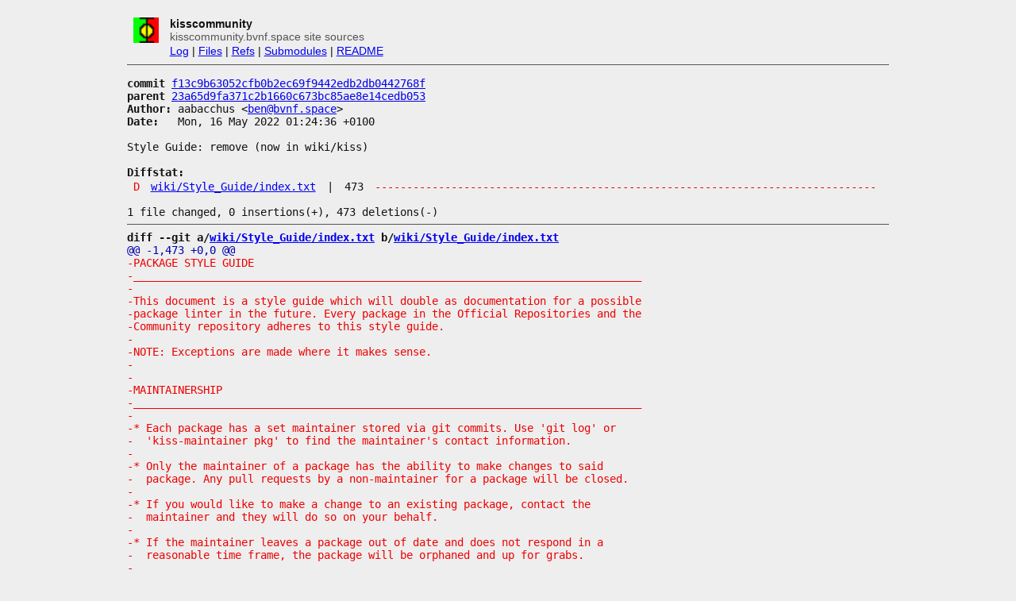

--- FILE ---
content_type: text/html
request_url: https://git.bvnf.space/kisscommunity/commit/f13c9b63052cfb0b2ec69f9442edb2db0442768f.html
body_size: 37818
content:
<!DOCTYPE html>
<html>
<head>
<meta http-equiv="Content-Type" content="text/html; charset=UTF-8" />
<meta name="viewport" content="width=device-width, initial-scale=1" />
<title>Style Guide: remove (now in wiki/kiss) - kisscommunity - kisscommunity.bvnf.space site sources
</title>
<link rel="icon" type="image/png" href="../favicon.png" />
<link rel="alternate" type="application/atom+xml" title="kisscommunity.git Atom Feed" href="../atom.xml" />
<link rel="alternate" type="application/atom+xml" title="kisscommunity.git Atom Feed (tags)" href="../tags.xml" />
<link rel="stylesheet" type="text/css" href="../style.css" />
</head>
<body>
<table><tr><td><a href="../../"><img src="../logo.png" alt="" width="32" height="32" /></a></td><td><h1>kisscommunity</h1><span class="desc">kisscommunity.bvnf.space site sources
</span></td></tr><tr><td></td><td>
<a href="../log.html">Log</a> | <a href="../files.html">Files</a> | <a href="../refs.html">Refs</a> | <a href="../file/.gitmodules.html">Submodules</a> | <a href="../file/README.html">README</a></td></tr></table>
<hr/>
<div id="content">
<pre><b>commit</b> <a href="../commit/f13c9b63052cfb0b2ec69f9442edb2db0442768f.html">f13c9b63052cfb0b2ec69f9442edb2db0442768f</a>
<b>parent</b> <a href="../commit/23a65d9fa371c2b1660c673bc85ae8e14cedb053.html">23a65d9fa371c2b1660c673bc85ae8e14cedb053</a>
<b>Author:</b> aabacchus &lt;<a href="mailto:ben@bvnf.space">ben@bvnf.space</a>&gt;
<b>Date:</b>   Mon, 16 May 2022 01:24:36 +0100

Style Guide: remove (now in wiki/kiss)

<b>Diffstat:</b>
<table><tr><td class="D">D</td><td><a href="#h0">wiki/Style_Guide/index.txt</a></td><td> | </td><td class="num">473</td><td><span class="i"></span><span class="d">-------------------------------------------------------------------------------</span></td></tr>
</table></pre><pre>1 file changed, 0 insertions(+), 473 deletions(-)
<hr/><b>diff --git a/<a id="h0" href="../file/wiki/Style_Guide/index.txt.html">wiki/Style_Guide/index.txt</a> b/<a href="../file/wiki/Style_Guide/index.txt.html">wiki/Style_Guide/index.txt</a></b>
<a href="#h0-0" id="h0-0" class="h">@@ -1,473 +0,0 @@
</a><a href="#h0-0-0" id="h0-0-0" class="d">-PACKAGE STYLE GUIDE
</a><a href="#h0-0-1" id="h0-0-1" class="d">-________________________________________________________________________________
</a><a href="#h0-0-2" id="h0-0-2" class="d">-
</a><a href="#h0-0-3" id="h0-0-3" class="d">-This document is a style guide which will double as documentation for a possible
</a><a href="#h0-0-4" id="h0-0-4" class="d">-package linter in the future. Every package in the Official Repositories and the
</a><a href="#h0-0-5" id="h0-0-5" class="d">-Community repository adheres to this style guide.
</a><a href="#h0-0-6" id="h0-0-6" class="d">-
</a><a href="#h0-0-7" id="h0-0-7" class="d">-NOTE: Exceptions are made where it makes sense.
</a><a href="#h0-0-8" id="h0-0-8" class="d">-
</a><a href="#h0-0-9" id="h0-0-9" class="d">-
</a><a href="#h0-0-10" id="h0-0-10" class="d">-MAINTAINERSHIP
</a><a href="#h0-0-11" id="h0-0-11" class="d">-________________________________________________________________________________
</a><a href="#h0-0-12" id="h0-0-12" class="d">-
</a><a href="#h0-0-13" id="h0-0-13" class="d">-* Each package has a set maintainer stored via git commits. Use &#39;git log&#39; or
</a><a href="#h0-0-14" id="h0-0-14" class="d">-  &#39;kiss-maintainer pkg&#39; to find the maintainer&#39;s contact information.
</a><a href="#h0-0-15" id="h0-0-15" class="d">-
</a><a href="#h0-0-16" id="h0-0-16" class="d">-* Only the maintainer of a package has the ability to make changes to said
</a><a href="#h0-0-17" id="h0-0-17" class="d">-  package. Any pull requests by a non-maintainer for a package will be closed.
</a><a href="#h0-0-18" id="h0-0-18" class="d">-
</a><a href="#h0-0-19" id="h0-0-19" class="d">-* If you would like to make a change to an existing package, contact the
</a><a href="#h0-0-20" id="h0-0-20" class="d">-  maintainer and they will do so on your behalf.
</a><a href="#h0-0-21" id="h0-0-21" class="d">-
</a><a href="#h0-0-22" id="h0-0-22" class="d">-* If the maintainer leaves a package out of date and does not respond in a
</a><a href="#h0-0-23" id="h0-0-23" class="d">-  reasonable time frame, the package will be orphaned and up for grabs.
</a><a href="#h0-0-24" id="h0-0-24" class="d">-
</a><a href="#h0-0-25" id="h0-0-25" class="d">-* If no one steps forward to adopt an orphaned package, it will be dropped from
</a><a href="#h0-0-26" id="h0-0-26" class="d">-  the repositories.
</a><a href="#h0-0-27" id="h0-0-27" class="d">-
</a><a href="#h0-0-28" id="h0-0-28" class="d">-
</a><a href="#h0-0-29" id="h0-0-29" class="d">-GENERAL
</a><a href="#h0-0-30" id="h0-0-30" class="d">-________________________________________________________________________________
</a><a href="#h0-0-31" id="h0-0-31" class="d">-
</a><a href="#h0-0-32" id="h0-0-32" class="d">-
</a><a href="#h0-0-33" id="h0-0-33" class="d">-    [0000]----------------------------------------------------------------------
</a><a href="#h0-0-34" id="h0-0-34" class="d">-
</a><a href="#h0-0-35" id="h0-0-35" class="d">-    Package is not suitable for inclusion in the Community repository. The same
</a><a href="#h0-0-36" id="h0-0-36" class="d">-    rules above may apply to other software at the discretion of the BDFL.
</a><a href="#h0-0-37" id="h0-0-37" class="d">-
</a><a href="#h0-0-38" id="h0-0-38" class="d">-    Examples: ConsoleKit, dbus, electron, gettext, gtk2, intltool, libsn,
</a><a href="#h0-0-39" id="h0-0-39" class="d">-              logind, pam, pipewire, polkit, pulseaudio, systemd, wayland and
</a><a href="#h0-0-40" id="h0-0-40" class="d">-              all Desktop Environments.
</a><a href="#h0-0-41" id="h0-0-41" class="d">-
</a><a href="#h0-0-42" id="h0-0-42" class="d">-
</a><a href="#h0-0-43" id="h0-0-43" class="d">-    [0001]----------------------------------------------------------------------
</a><a href="#h0-0-44" id="h0-0-44" class="d">-
</a><a href="#h0-0-45" id="h0-0-45" class="d">-    No new packages shall use Python 2 as it will be removed once Chromium drops
</a><a href="#h0-0-46" id="h0-0-46" class="d">-    it as a dependency.
</a><a href="#h0-0-47" id="h0-0-47" class="d">-
</a><a href="#h0-0-48" id="h0-0-48" class="d">-
</a><a href="#h0-0-49" id="h0-0-49" class="d">-    [0002]----------------------------------------------------------------------
</a><a href="#h0-0-50" id="h0-0-50" class="d">-
</a><a href="#h0-0-51" id="h0-0-51" class="d">-    Packages which are binaries should contain the suffix &#39;-bin&#39; to reflect
</a><a href="#h0-0-52" id="h0-0-52" class="d">-    this fact. Similarly, packages which pull from git should contain the
</a><a href="#h0-0-53" id="h0-0-53" class="d">-    suffix &#39;-git&#39;. The version of git packages should also be set to &#39;git&#39;.
</a><a href="#h0-0-54" id="h0-0-54" class="d">-
</a><a href="#h0-0-55" id="h0-0-55" class="d">-
</a><a href="#h0-0-56" id="h0-0-56" class="d">-
</a><a href="#h0-0-57" id="h0-0-57" class="d">-BUILD
</a><a href="#h0-0-58" id="h0-0-58" class="d">-________________________________________________________________________________
</a><a href="#h0-0-59" id="h0-0-59" class="d">-
</a><a href="#h0-0-60" id="h0-0-60" class="d">-
</a><a href="#h0-0-61" id="h0-0-61" class="d">-    [0200]----------------------------------------------------------------------
</a><a href="#h0-0-62" id="h0-0-62" class="d">-
</a><a href="#h0-0-63" id="h0-0-63" class="d">-    This guide should be used alongside shellcheck and not in place of it.
</a><a href="#h0-0-64" id="h0-0-64" class="d">-
</a><a href="#h0-0-65" id="h0-0-65" class="d">-
</a><a href="#h0-0-66" id="h0-0-66" class="d">-    [0201]----------------------------------------------------------------------
</a><a href="#h0-0-67" id="h0-0-67" class="d">-
</a><a href="#h0-0-68" id="h0-0-68" class="d">-    All shell code must pass the shellcheck linter. Any false-positives or
</a><a href="#h0-0-69" id="h0-0-69" class="d">-    intended behavior must have a rationale attached with the exclusion.
</a><a href="#h0-0-70" id="h0-0-70" class="d">-
</a><a href="#h0-0-71" id="h0-0-71" class="d">-    # Disable warning as CFLAGS must work this way.
</a><a href="#h0-0-72" id="h0-0-72" class="d">-    # shellcheck disable=2086
</a><a href="#h0-0-73" id="h0-0-73" class="d">-    &quot;${CC:-cc}&quot; $CFLAGS ...
</a><a href="#h0-0-74" id="h0-0-74" class="d">-
</a><a href="#h0-0-75" id="h0-0-75" class="d">-
</a><a href="#h0-0-76" id="h0-0-76" class="d">-    [0202]----------------------------------------------------------------------
</a><a href="#h0-0-77" id="h0-0-77" class="d">-
</a><a href="#h0-0-78" id="h0-0-78" class="d">-    Use 4 spaces for indentation.
</a><a href="#h0-0-79" id="h0-0-79" class="d">-
</a><a href="#h0-0-80" id="h0-0-80" class="d">-
</a><a href="#h0-0-81" id="h0-0-81" class="d">-    [0203]----------------------------------------------------------------------
</a><a href="#h0-0-82" id="h0-0-82" class="d">-
</a><a href="#h0-0-83" id="h0-0-83" class="d">-    Lines should not exceed 80 characters in length.
</a><a href="#h0-0-84" id="h0-0-84" class="d">-
</a><a href="#h0-0-85" id="h0-0-85" class="d">-
</a><a href="#h0-0-86" id="h0-0-86" class="d">-    [0204]----------------------------------------------------------------------
</a><a href="#h0-0-87" id="h0-0-87" class="d">-
</a><a href="#h0-0-88" id="h0-0-88" class="d">-    All packages must use the POSIX shell shebang with &#39;-e&#39; to exit on error.
</a><a href="#h0-0-89" id="h0-0-89" class="d">-    Additionally, &#39;-ef&#39; can be used if word-splitting is required.
</a><a href="#h0-0-90" id="h0-0-90" class="d">-
</a><a href="#h0-0-91" id="h0-0-91" class="d">-    There must also be a blank line directly below the shebang.
</a><a href="#h0-0-92" id="h0-0-92" class="d">-
</a><a href="#h0-0-93" id="h0-0-93" class="d">-    #!/bin/sh -e
</a><a href="#h0-0-94" id="h0-0-94" class="d">-
</a><a href="#h0-0-95" id="h0-0-95" class="d">-    # Code starts here.
</a><a href="#h0-0-96" id="h0-0-96" class="d">-
</a><a href="#h0-0-97" id="h0-0-97" class="d">-
</a><a href="#h0-0-98" id="h0-0-98" class="d">-    [0205]----------------------------------------------------------------------
</a><a href="#h0-0-99" id="h0-0-99" class="d">-
</a><a href="#h0-0-100" id="h0-0-100" class="d">-    All comments must start with a capital letter and use proper spelling,
</a><a href="#h0-0-101" id="h0-0-101" class="d">-    grammar and punctuation.
</a><a href="#h0-0-102" id="h0-0-102" class="d">-
</a><a href="#h0-0-103" id="h0-0-103" class="d">-    # This is a comment.
</a><a href="#h0-0-104" id="h0-0-104" class="d">-
</a><a href="#h0-0-105" id="h0-0-105" class="d">-
</a><a href="#h0-0-106" id="h0-0-106" class="d">-    [0206]----------------------------------------------------------------------
</a><a href="#h0-0-107" id="h0-0-107" class="d">-
</a><a href="#h0-0-108" id="h0-0-108" class="d">-    Leave comments to explain *why* the code is needed and not *what* it does.
</a><a href="#h0-0-109" id="h0-0-109" class="d">-
</a><a href="#h0-0-110" id="h0-0-110" class="d">-    Bad:
</a><a href="#h0-0-111" id="h0-0-111" class="d">-
</a><a href="#h0-0-112" id="h0-0-112" class="d">-    # Create a directory.
</a><a href="#h0-0-113" id="h0-0-113" class="d">-    mkdir -p &quot;$1/usr/bin&quot;
</a><a href="#h0-0-114" id="h0-0-114" class="d">-
</a><a href="#h0-0-115" id="h0-0-115" class="d">-    Good:
</a><a href="#h0-0-116" id="h0-0-116" class="d">-
</a><a href="#h0-0-117" id="h0-0-117" class="d">-    # &#39;make install&#39; doesn&#39;t create the directory.
</a><a href="#h0-0-118" id="h0-0-118" class="d">-    mkdir -p &quot;$1/usr/bin&quot;
</a><a href="#h0-0-119" id="h0-0-119" class="d">-
</a><a href="#h0-0-120" id="h0-0-120" class="d">-
</a><a href="#h0-0-121" id="h0-0-121" class="d">-    [0207]----------------------------------------------------------------------
</a><a href="#h0-0-122" id="h0-0-122" class="d">-
</a><a href="#h0-0-123" id="h0-0-123" class="d">-    Avoid adding braces around variables if unneeded.
</a><a href="#h0-0-124" id="h0-0-124" class="d">-
</a><a href="#h0-0-125" id="h0-0-125" class="d">-    Bad:  printf &#39;%s\n&#39; &quot;${var}&quot;
</a><a href="#h0-0-126" id="h0-0-126" class="d">-    Good: printf &#39;%s\n&#39; &quot;$var&quot;
</a><a href="#h0-0-127" id="h0-0-127" class="d">-    Good: printf &#39;%s\n&#39; &quot;${var}.${var2}&quot;
</a><a href="#h0-0-128" id="h0-0-128" class="d">-
</a><a href="#h0-0-129" id="h0-0-129" class="d">-
</a><a href="#h0-0-130" id="h0-0-130" class="d">-    [0208]----------------------------------------------------------------------
</a><a href="#h0-0-131" id="h0-0-131" class="d">-
</a><a href="#h0-0-132" id="h0-0-132" class="d">-    Avoid quotes when unneeded.
</a><a href="#h0-0-133" id="h0-0-133" class="d">-
</a><a href="#h0-0-134" id="h0-0-134" class="d">-    Bad:  [ &quot;$var&quot; = &quot;test&quot; ]
</a><a href="#h0-0-135" id="h0-0-135" class="d">-    Good: [ &quot;$var&quot; = test ]
</a><a href="#h0-0-136" id="h0-0-136" class="d">-
</a><a href="#h0-0-137" id="h0-0-137" class="d">-    Bad:  install -Dm755 &quot;file&quot; &quot;$1/usr/bin/file&quot;
</a><a href="#h0-0-138" id="h0-0-138" class="d">-    Good: install -Dm755 file &quot;$1/usr/bin/file&quot;
</a><a href="#h0-0-139" id="h0-0-139" class="d">-
</a><a href="#h0-0-140" id="h0-0-140" class="d">-
</a><a href="#h0-0-141" id="h0-0-141" class="d">-    [0209]----------------------------------------------------------------------
</a><a href="#h0-0-142" id="h0-0-142" class="d">-
</a><a href="#h0-0-143" id="h0-0-143" class="d">-    Quote entire strings instead of variables.
</a><a href="#h0-0-144" id="h0-0-144" class="d">-
</a><a href="#h0-0-145" id="h0-0-145" class="d">-    Bad:  install -Dm644 cat &quot;$1&quot;/usr/bin/cat
</a><a href="#h0-0-146" id="h0-0-146" class="d">-    Good: install -Dm644 cat &quot;$1/usr/bin/cat&quot;
</a><a href="#h0-0-147" id="h0-0-147" class="d">-
</a><a href="#h0-0-148" id="h0-0-148" class="d">-
</a><a href="#h0-0-149" id="h0-0-149" class="d">-    [0210]----------------------------------------------------------------------
</a><a href="#h0-0-150" id="h0-0-150" class="d">-
</a><a href="#h0-0-151" id="h0-0-151" class="d">-    Align arguments in blocks of command calls.
</a><a href="#h0-0-152" id="h0-0-152" class="d">-
</a><a href="#h0-0-153" id="h0-0-153" class="d">-    Bad:
</a><a href="#h0-0-154" id="h0-0-154" class="d">-
</a><a href="#h0-0-155" id="h0-0-155" class="d">-    install -D file.h &quot;$1/usr/include/file.h&quot;
</a><a href="#h0-0-156" id="h0-0-156" class="d">-    install -D libfile.so &quot;$1/usr/lib/libfile.so&quot;
</a><a href="#h0-0-157" id="h0-0-157" class="d">-
</a><a href="#h0-0-158" id="h0-0-158" class="d">-    Good:
</a><a href="#h0-0-159" id="h0-0-159" class="d">-
</a><a href="#h0-0-160" id="h0-0-160" class="d">-    install -D file.h     &quot;$1/usr/include/file.h&quot;
</a><a href="#h0-0-161" id="h0-0-161" class="d">-    install -D libfile.so &quot;$1/usr/lib/libfile.so&quot;
</a><a href="#h0-0-162" id="h0-0-162" class="d">-
</a><a href="#h0-0-163" id="h0-0-163" class="d">-
</a><a href="#h0-0-164" id="h0-0-164" class="d">-    [0211]----------------------------------------------------------------------
</a><a href="#h0-0-165" id="h0-0-165" class="d">-
</a><a href="#h0-0-166" id="h0-0-166" class="d">-    Use &#39;install&#39; instead of ...
</a><a href="#h0-0-167" id="h0-0-167" class="d">-
</a><a href="#h0-0-168" id="h0-0-168" class="d">-    Bad:
</a><a href="#h0-0-169" id="h0-0-169" class="d">-
</a><a href="#h0-0-170" id="h0-0-170" class="d">-    mkdir -p &quot;$1/usr/bin&quot;
</a><a href="#h0-0-171" id="h0-0-171" class="d">-    cp ls &quot;$1/usr/bin/&quot;
</a><a href="#h0-0-172" id="h0-0-172" class="d">-
</a><a href="#h0-0-173" id="h0-0-173" class="d">-    Good:
</a><a href="#h0-0-174" id="h0-0-174" class="d">-
</a><a href="#h0-0-175" id="h0-0-175" class="d">-    install -Dm755 ls &quot;$1/usr/bin/ls&quot;
</a><a href="#h0-0-176" id="h0-0-176" class="d">-
</a><a href="#h0-0-177" id="h0-0-177" class="d">-
</a><a href="#h0-0-178" id="h0-0-178" class="d">-    [0212]----------------------------------------------------------------------
</a><a href="#h0-0-179" id="h0-0-179" class="d">-
</a><a href="#h0-0-180" id="h0-0-180" class="d">-    Prefer $CC to ...
</a><a href="#h0-0-181" id="h0-0-181" class="d">-
</a><a href="#h0-0-182" id="h0-0-182" class="d">-    Bad:  gcc -o file file.c
</a><a href="#h0-0-183" id="h0-0-183" class="d">-    Good: &quot;${CC:-cc}&quot; -o file file.c
</a><a href="#h0-0-184" id="h0-0-184" class="d">-
</a><a href="#h0-0-185" id="h0-0-185" class="d">-
</a><a href="#h0-0-186" id="h0-0-186" class="d">-    [0213]----------------------------------------------------------------------
</a><a href="#h0-0-187" id="h0-0-187" class="d">-
</a><a href="#h0-0-188" id="h0-0-188" class="d">-    Always use &#39;-p&#39; with &#39;mkdir&#39;.
</a><a href="#h0-0-189" id="h0-0-189" class="d">-
</a><a href="#h0-0-190" id="h0-0-190" class="d">-
</a><a href="#h0-0-191" id="h0-0-191" class="d">-
</a><a href="#h0-0-192" id="h0-0-192" class="d">-GNU AUTOTOOLS
</a><a href="#h0-0-193" id="h0-0-193" class="d">-________________________________________________________________________________
</a><a href="#h0-0-194" id="h0-0-194" class="d">-
</a><a href="#h0-0-195" id="h0-0-195" class="d">-
</a><a href="#h0-0-196" id="h0-0-196" class="d">-    [0400]----------------------------------------------------------------------
</a><a href="#h0-0-197" id="h0-0-197" class="d">-
</a><a href="#h0-0-198" id="h0-0-198" class="d">-    Use the following style:
</a><a href="#h0-0-199" id="h0-0-199" class="d">-
</a><a href="#h0-0-200" id="h0-0-200" class="d">-       ./configure \
</a><a href="#h0-0-201" id="h0-0-201" class="d">-           --prefix=/usr \
</a><a href="#h0-0-202" id="h0-0-202" class="d">-           --more_args_here
</a><a href="#h0-0-203" id="h0-0-203" class="d">-
</a><a href="#h0-0-204" id="h0-0-204" class="d">-       make
</a><a href="#h0-0-205" id="h0-0-205" class="d">-       make DESTDIR=&quot;$1&quot; install
</a><a href="#h0-0-206" id="h0-0-206" class="d">-
</a><a href="#h0-0-207" id="h0-0-207" class="d">-
</a><a href="#h0-0-208" id="h0-0-208" class="d">-    [0401]----------------------------------------------------------------------
</a><a href="#h0-0-209" id="h0-0-209" class="d">-
</a><a href="#h0-0-210" id="h0-0-210" class="d">-    Avoid running ./autogen.sh, autoreconf or similar tools prior to starting
</a><a href="#h0-0-211" id="h0-0-211" class="d">-    the build process. If there are no pre-generated configure or Makefiles, an
</a><a href="#h0-0-212" id="h0-0-212" class="d">-    alternate source must be sought.
</a><a href="#h0-0-213" id="h0-0-213" class="d">-
</a><a href="#h0-0-214" id="h0-0-214" class="d">-    An exception can be made for packages in which no such source exists. If
</a><a href="#h0-0-215" id="h0-0-215" class="d">-    autogen.sh or autoreconf are required, prefer autoreconf.
</a><a href="#h0-0-216" id="h0-0-216" class="d">-
</a><a href="#h0-0-217" id="h0-0-217" class="d">-
</a><a href="#h0-0-218" id="h0-0-218" class="d">-
</a><a href="#h0-0-219" id="h0-0-219" class="d">-MESON
</a><a href="#h0-0-220" id="h0-0-220" class="d">-________________________________________________________________________________
</a><a href="#h0-0-221" id="h0-0-221" class="d">-
</a><a href="#h0-0-222" id="h0-0-222" class="d">-
</a><a href="#h0-0-223" id="h0-0-223" class="d">-    [0600]----------------------------------------------------------------------
</a><a href="#h0-0-224" id="h0-0-224" class="d">-
</a><a href="#h0-0-225" id="h0-0-225" class="d">-    Use the following style:
</a><a href="#h0-0-226" id="h0-0-226" class="d">-
</a><a href="#h0-0-227" id="h0-0-227" class="d">-       export DESTDIR=&quot;$1&quot;
</a><a href="#h0-0-228" id="h0-0-228" class="d">-
</a><a href="#h0-0-229" id="h0-0-229" class="d">-       meson \
</a><a href="#h0-0-230" id="h0-0-230" class="d">-           --prefix=/usr \
</a><a href="#h0-0-231" id="h0-0-231" class="d">-           -Dexample=false \
</a><a href="#h0-0-232" id="h0-0-232" class="d">-           . output
</a><a href="#h0-0-233" id="h0-0-233" class="d">-
</a><a href="#h0-0-234" id="h0-0-234" class="d">-       ninja -C output
</a><a href="#h0-0-235" id="h0-0-235" class="d">-       ninja -C output install
</a><a href="#h0-0-236" id="h0-0-236" class="d">-
</a><a href="#h0-0-237" id="h0-0-237" class="d">-
</a><a href="#h0-0-238" id="h0-0-238" class="d">-
</a><a href="#h0-0-239" id="h0-0-239" class="d">-CMAKE
</a><a href="#h0-0-240" id="h0-0-240" class="d">-________________________________________________________________________________
</a><a href="#h0-0-241" id="h0-0-241" class="d">-
</a><a href="#h0-0-242" id="h0-0-242" class="d">-
</a><a href="#h0-0-243" id="h0-0-243" class="d">-    [0800]----------------------------------------------------------------------
</a><a href="#h0-0-244" id="h0-0-244" class="d">-
</a><a href="#h0-0-245" id="h0-0-245" class="d">-    Use the following style:
</a><a href="#h0-0-246" id="h0-0-246" class="d">-
</a><a href="#h0-0-247" id="h0-0-247" class="d">-       export DESTDIR=&quot;$1&quot;
</a><a href="#h0-0-248" id="h0-0-248" class="d">-
</a><a href="#h0-0-249" id="h0-0-249" class="d">-       cmake -B build \
</a><a href="#h0-0-250" id="h0-0-250" class="d">-           -DCMAKE_INSTALL_PREFIX=/usr \
</a><a href="#h0-0-251" id="h0-0-251" class="d">-           -DFLAG=1
</a><a href="#h0-0-252" id="h0-0-252" class="d">-
</a><a href="#h0-0-253" id="h0-0-253" class="d">-       cmake --build   build
</a><a href="#h0-0-254" id="h0-0-254" class="d">-       cmake --install build
</a><a href="#h0-0-255" id="h0-0-255" class="d">-
</a><a href="#h0-0-256" id="h0-0-256" class="d">-
</a><a href="#h0-0-257" id="h0-0-257" class="d">-
</a><a href="#h0-0-258" id="h0-0-258" class="d">-MAKE
</a><a href="#h0-0-259" id="h0-0-259" class="d">-________________________________________________________________________________
</a><a href="#h0-0-260" id="h0-0-260" class="d">-
</a><a href="#h0-0-261" id="h0-0-261" class="d">-
</a><a href="#h0-0-262" id="h0-0-262" class="d">-    [1000]----------------------------------------------------------------------
</a><a href="#h0-0-263" id="h0-0-263" class="d">-
</a><a href="#h0-0-264" id="h0-0-264" class="d">-    Use one of the following style when applicable:
</a><a href="#h0-0-265" id="h0-0-265" class="d">-
</a><a href="#h0-0-266" id="h0-0-266" class="d">-       make
</a><a href="#h0-0-267" id="h0-0-267" class="d">-       make DESTDIR=&quot;$1&quot; PREFIX=/usr install
</a><a href="#h0-0-268" id="h0-0-268" class="d">-
</a><a href="#h0-0-269" id="h0-0-269" class="d">-
</a><a href="#h0-0-270" id="h0-0-270" class="d">-       make PREFIX=/usr
</a><a href="#h0-0-271" id="h0-0-271" class="d">-       make DESTDIR=&quot;$1&quot; install
</a><a href="#h0-0-272" id="h0-0-272" class="d">-
</a><a href="#h0-0-273" id="h0-0-273" class="d">-
</a><a href="#h0-0-274" id="h0-0-274" class="d">-       make PREFIX=/usr
</a><a href="#h0-0-275" id="h0-0-275" class="d">-       make DESTDIR=&quot;$1&quot; PREFIX=/usr install
</a><a href="#h0-0-276" id="h0-0-276" class="d">-
</a><a href="#h0-0-277" id="h0-0-277" class="d">-
</a><a href="#h0-0-278" id="h0-0-278" class="d">-    For packages which require a few variables be set, prefer this style.
</a><a href="#h0-0-279" id="h0-0-279" class="d">-
</a><a href="#h0-0-280" id="h0-0-280" class="d">-       make \
</a><a href="#h0-0-281" id="h0-0-281" class="d">-           PREFIX=/usr \
</a><a href="#h0-0-282" id="h0-0-282" class="d">-           SBINDIR=/usr/bin \
</a><a href="#h0-0-283" id="h0-0-283" class="d">-           OPT=&quot;$CFLAGS&quot;
</a><a href="#h0-0-284" id="h0-0-284" class="d">-
</a><a href="#h0-0-285" id="h0-0-285" class="d">-       make \
</a><a href="#h0-0-286" id="h0-0-286" class="d">-           DESTDIR=&quot;$1&quot; \
</a><a href="#h0-0-287" id="h0-0-287" class="d">-           PREFIX=/usr \
</a><a href="#h0-0-288" id="h0-0-288" class="d">-           install
</a><a href="#h0-0-289" id="h0-0-289" class="d">-
</a><a href="#h0-0-290" id="h0-0-290" class="d">-
</a><a href="#h0-0-291" id="h0-0-291" class="d">-    For packages which require the variables be set for all calls to make,
</a><a href="#h0-0-292" id="h0-0-292" class="d">-    prefer this style.
</a><a href="#h0-0-293" id="h0-0-293" class="d">-
</a><a href="#h0-0-294" id="h0-0-294" class="d">-       mk() {
</a><a href="#h0-0-295" id="h0-0-295" class="d">-           make \
</a><a href="#h0-0-296" id="h0-0-296" class="d">-               PREFIX=/usr \
</a><a href="#h0-0-297" id="h0-0-297" class="d">-               DESTDIR=&quot;$1&quot; \
</a><a href="#h0-0-298" id="h0-0-298" class="d">-               EXAMPLE=1 \
</a><a href="#h0-0-299" id="h0-0-299" class="d">-               &quot;$@&quot;
</a><a href="#h0-0-300" id="h0-0-300" class="d">-       }
</a><a href="#h0-0-301" id="h0-0-301" class="d">-
</a><a href="#h0-0-302" id="h0-0-302" class="d">-       mk
</a><a href="#h0-0-303" id="h0-0-303" class="d">-       mk install
</a><a href="#h0-0-304" id="h0-0-304" class="d">-
</a><a href="#h0-0-305" id="h0-0-305" class="d">-
</a><a href="#h0-0-306" id="h0-0-306" class="d">-
</a><a href="#h0-0-307" id="h0-0-307" class="d">-RUST
</a><a href="#h0-0-308" id="h0-0-308" class="d">-________________________________________________________________________________
</a><a href="#h0-0-309" id="h0-0-309" class="d">-
</a><a href="#h0-0-310" id="h0-0-310" class="d">-
</a><a href="#h0-0-311" id="h0-0-311" class="d">-    [1050]----------------------------------------------------------------------
</a><a href="#h0-0-312" id="h0-0-312" class="d">-
</a><a href="#h0-0-313" id="h0-0-313" class="d">-    Use the following style:
</a><a href="#h0-0-314" id="h0-0-314" class="d">-
</a><a href="#h0-0-315" id="h0-0-315" class="d">-       cargo build --release
</a><a href="#h0-0-316" id="h0-0-316" class="d">-
</a><a href="#h0-0-317" id="h0-0-317" class="d">-       install -Dm755 target/release/rg &quot;$1/usr/bin/rg&quot;
</a><a href="#h0-0-318" id="h0-0-318" class="d">-
</a><a href="#h0-0-319" id="h0-0-319" class="d">-
</a><a href="#h0-0-320" id="h0-0-320" class="d">-
</a><a href="#h0-0-321" id="h0-0-321" class="d">-GO
</a><a href="#h0-0-322" id="h0-0-322" class="d">-________________________________________________________________________________
</a><a href="#h0-0-323" id="h0-0-323" class="d">-
</a><a href="#h0-0-324" id="h0-0-324" class="d">-
</a><a href="#h0-0-325" id="h0-0-325" class="d">-    [1100]----------------------------------------------------------------------
</a><a href="#h0-0-326" id="h0-0-326" class="d">-
</a><a href="#h0-0-327" id="h0-0-327" class="d">-    Use the following style:
</a><a href="#h0-0-328" id="h0-0-328" class="d">-
</a><a href="#h0-0-329" id="h0-0-329" class="d">-       export GOPATH=&quot;$PWD/go&quot;
</a><a href="#h0-0-330" id="h0-0-330" class="d">-       export GO111MODULE=on
</a><a href="#h0-0-331" id="h0-0-331" class="d">-
</a><a href="#h0-0-332" id="h0-0-332" class="d">-       go build \
</a><a href="#h0-0-333" id="h0-0-333" class="d">-           -modcacherw \
</a><a href="#h0-0-334" id="h0-0-334" class="d">-           -trimpath
</a><a href="#h0-0-335" id="h0-0-335" class="d">-
</a><a href="#h0-0-336" id="h0-0-336" class="d">-       install -Dm755 lazygit &quot;$1/usr/bin/lazygit&quot;
</a><a href="#h0-0-337" id="h0-0-337" class="d">-
</a><a href="#h0-0-338" id="h0-0-338" class="d">-    Note: If the directory &#39;vendor&#39; is available in the root directory of the
</a><a href="#h0-0-339" id="h0-0-339" class="d">-    source, the preffered method is to omit GOPATH and GO111MODULE and use:
</a><a href="#h0-0-340" id="h0-0-340" class="d">-
</a><a href="#h0-0-341" id="h0-0-341" class="d">-        go build \
</a><a href="#h0-0-342" id="h0-0-342" class="d">-            -mod=vendor \
</a><a href="#h0-0-343" id="h0-0-343" class="d">-            -further-options
</a><a href="#h0-0-344" id="h0-0-344" class="d">-
</a><a href="#h0-0-345" id="h0-0-345" class="d">-    to prevent cluttering $HOME and enable offline building.
</a><a href="#h0-0-346" id="h0-0-346" class="d">-
</a><a href="#h0-0-347" id="h0-0-347" class="d">-PYTHON
</a><a href="#h0-0-348" id="h0-0-348" class="d">-________________________________________________________________________________
</a><a href="#h0-0-349" id="h0-0-349" class="d">-
</a><a href="#h0-0-350" id="h0-0-350" class="d">-
</a><a href="#h0-0-351" id="h0-0-351" class="d">-    [1150]----------------------------------------------------------------------
</a><a href="#h0-0-352" id="h0-0-352" class="d">-
</a><a href="#h0-0-353" id="h0-0-353" class="d">-    Use the following style:
</a><a href="#h0-0-354" id="h0-0-354" class="d">-
</a><a href="#h0-0-355" id="h0-0-355" class="d">-       python setup.py build
</a><a href="#h0-0-356" id="h0-0-356" class="d">-       python setup.py install --prefix=/usr --root=&quot;$1&quot;
</a><a href="#h0-0-357" id="h0-0-357" class="d">-
</a><a href="#h0-0-358" id="h0-0-358" class="d">-
</a><a href="#h0-0-359" id="h0-0-359" class="d">-
</a><a href="#h0-0-360" id="h0-0-360" class="d">-DEPENDS
</a><a href="#h0-0-361" id="h0-0-361" class="d">-________________________________________________________________________________
</a><a href="#h0-0-362" id="h0-0-362" class="d">-
</a><a href="#h0-0-363" id="h0-0-363" class="d">-
</a><a href="#h0-0-364" id="h0-0-364" class="d">-    [1201]----------------------------------------------------------------------
</a><a href="#h0-0-365" id="h0-0-365" class="d">-
</a><a href="#h0-0-366" id="h0-0-366" class="d">-    This dependency is unneeded and can be removed.
</a><a href="#h0-0-367" id="h0-0-367" class="d">-
</a><a href="#h0-0-368" id="h0-0-368" class="d">-
</a><a href="#h0-0-369" id="h0-0-369" class="d">-    [1202]----------------------------------------------------------------------
</a><a href="#h0-0-370" id="h0-0-370" class="d">-
</a><a href="#h0-0-371" id="h0-0-371" class="d">-    This dependency is implicit. Some packages are assumed to always be
</a><a href="#h0-0-372" id="h0-0-372" class="d">-    available. This dependency can be removed.
</a><a href="#h0-0-373" id="h0-0-373" class="d">-
</a><a href="#h0-0-374" id="h0-0-374" class="d">-    Examples: gcc, make, musl.
</a><a href="#h0-0-375" id="h0-0-375" class="d">-
</a><a href="#h0-0-376" id="h0-0-376" class="d">-
</a><a href="#h0-0-377" id="h0-0-377" class="d">-    [1203]----------------------------------------------------------------------
</a><a href="#h0-0-378" id="h0-0-378" class="d">-
</a><a href="#h0-0-379" id="h0-0-379" class="d">-    This dependency needs &#39;make&#39; as it is only required during build time.
</a><a href="#h0-0-380" id="h0-0-380" class="d">-
</a><a href="#h0-0-381" id="h0-0-381" class="d">-    Common Examples: autoconf, automake, cmake, meson.
</a><a href="#h0-0-382" id="h0-0-382" class="d">-
</a><a href="#h0-0-383" id="h0-0-383" class="d">-
</a><a href="#h0-0-384" id="h0-0-384" class="d">-    [1204]----------------------------------------------------------------------
</a><a href="#h0-0-385" id="h0-0-385" class="d">-
</a><a href="#h0-0-386" id="h0-0-386" class="d">-    This dependency doesn&#39;t need &#39;make&#39; as it is required during runtime.
</a><a href="#h0-0-387" id="h0-0-387" class="d">-
</a><a href="#h0-0-388" id="h0-0-388" class="d">-
</a><a href="#h0-0-389" id="h0-0-389" class="d">-    [1205]----------------------------------------------------------------------
</a><a href="#h0-0-390" id="h0-0-390" class="d">-
</a><a href="#h0-0-391" id="h0-0-391" class="d">-    The depends list must be sorted.
</a><a href="#h0-0-392" id="h0-0-392" class="d">-
</a><a href="#h0-0-393" id="h0-0-393" class="d">-
</a><a href="#h0-0-394" id="h0-0-394" class="d">-    [1206]----------------------------------------------------------------------
</a><a href="#h0-0-395" id="h0-0-395" class="d">-
</a><a href="#h0-0-396" id="h0-0-396" class="d">-    The depends file is empty and should be removed.
</a><a href="#h0-0-397" id="h0-0-397" class="d">-
</a><a href="#h0-0-398" id="h0-0-398" class="d">-
</a><a href="#h0-0-399" id="h0-0-399" class="d">-
</a><a href="#h0-0-400" id="h0-0-400" class="d">-SOURCES
</a><a href="#h0-0-401" id="h0-0-401" class="d">-________________________________________________________________________________
</a><a href="#h0-0-402" id="h0-0-402" class="d">-
</a><a href="#h0-0-403" id="h0-0-403" class="d">-
</a><a href="#h0-0-404" id="h0-0-404" class="d">-    [1401]----------------------------------------------------------------------
</a><a href="#h0-0-405" id="h0-0-405" class="d">-
</a><a href="#h0-0-406" id="h0-0-406" class="d">-    Use a HTTPS source if at all possible.
</a><a href="#h0-0-407" id="h0-0-407" class="d">-
</a><a href="#h0-0-408" id="h0-0-408" class="d">-
</a><a href="#h0-0-409" id="h0-0-409" class="d">-    [1402]----------------------------------------------------------------------
</a><a href="#h0-0-410" id="h0-0-410" class="d">-
</a><a href="#h0-0-411" id="h0-0-411" class="d">-    Don&#39;t specify patches remotely. Store them as a part of the package&#39;s
</a><a href="#h0-0-412" id="h0-0-412" class="d">-    repository files.
</a><a href="#h0-0-413" id="h0-0-413" class="d">-
</a><a href="#h0-0-414" id="h0-0-414" class="d">-    Bad:  https://example.com/fix-build.patch
</a><a href="#h0-0-415" id="h0-0-415" class="d">-    Good: patches/fix-build.patch
</a><a href="#h0-0-416" id="h0-0-416" class="d">-
</a><a href="#h0-0-417" id="h0-0-417" class="d">-
</a><a href="#h0-0-418" id="h0-0-418" class="d">-    [1403]----------------------------------------------------------------------
</a><a href="#h0-0-419" id="h0-0-419" class="d">-
</a><a href="#h0-0-420" id="h0-0-420" class="d">-    Don&#39;t use a git repository in place of a release tarball unless it makes
</a><a href="#h0-0-421" id="h0-0-421" class="d">-    sense to do so.
</a><a href="#h0-0-422" id="h0-0-422" class="d">-
</a><a href="#h0-0-423" id="h0-0-423" class="d">-
</a><a href="#h0-0-424" id="h0-0-424" class="d">-    [1404]----------------------------------------------------------------------
</a><a href="#h0-0-425" id="h0-0-425" class="d">-
</a><a href="#h0-0-426" id="h0-0-426" class="d">-    Drop www. and .git from all sources if possible.
</a><a href="#h0-0-427" id="h0-0-427" class="d">-
</a><a href="#h0-0-428" id="h0-0-428" class="d">-
</a><a href="#h0-0-429" id="h0-0-429" class="d">-
</a><a href="#h0-0-430" id="h0-0-430" class="d">-VERSION
</a><a href="#h0-0-431" id="h0-0-431" class="d">-________________________________________________________________________________
</a><a href="#h0-0-432" id="h0-0-432" class="d">-
</a><a href="#h0-0-433" id="h0-0-433" class="d">-
</a><a href="#h0-0-434" id="h0-0-434" class="d">-    [1601]----------------------------------------------------------------------
</a><a href="#h0-0-435" id="h0-0-435" class="d">-
</a><a href="#h0-0-436" id="h0-0-436" class="d">-    Version doesn&#39;t match upstream.
</a><a href="#h0-0-437" id="h0-0-437" class="d">-
</a><a href="#h0-0-438" id="h0-0-438" class="d">-
</a><a href="#h0-0-439" id="h0-0-439" class="d">-    [1602]----------------------------------------------------------------------
</a><a href="#h0-0-440" id="h0-0-440" class="d">-
</a><a href="#h0-0-441" id="h0-0-441" class="d">-    Use &#39;git&#39; in place of &#39;9999&#39;.
</a><a href="#h0-0-442" id="h0-0-442" class="d">-
</a><a href="#h0-0-443" id="h0-0-443" class="d">-
</a><a href="#h0-0-444" id="h0-0-444" class="d">-    [1603]----------------------------------------------------------------------
</a><a href="#h0-0-445" id="h0-0-445" class="d">-
</a><a href="#h0-0-446" id="h0-0-446" class="d">-    Missing relative version number.
</a><a href="#h0-0-447" id="h0-0-447" class="d">-
</a><a href="#h0-0-448" id="h0-0-448" class="d">-    Bad:  1.0.0
</a><a href="#h0-0-449" id="h0-0-449" class="d">-    Good: 1.0.0 1
</a><a href="#h0-0-450" id="h0-0-450" class="d">-
</a><a href="#h0-0-451" id="h0-0-451" class="d">-
</a><a href="#h0-0-452" id="h0-0-452" class="d">-
</a><a href="#h0-0-453" id="h0-0-453" class="d">-PATCHES
</a><a href="#h0-0-454" id="h0-0-454" class="d">-________________________________________________________________________________
</a><a href="#h0-0-455" id="h0-0-455" class="d">-
</a><a href="#h0-0-456" id="h0-0-456" class="d">-
</a><a href="#h0-0-457" id="h0-0-457" class="d">-    [1800]----------------------------------------------------------------------
</a><a href="#h0-0-458" id="h0-0-458" class="d">-
</a><a href="#h0-0-459" id="h0-0-459" class="d">-    Use the following style:
</a><a href="#h0-0-460" id="h0-0-460" class="d">-
</a><a href="#h0-0-461" id="h0-0-461" class="d">-         patch -p1 &lt; patch.patch
</a><a href="#h0-0-462" id="h0-0-462" class="d">-
</a><a href="#h0-0-463" id="h0-0-463" class="d">-         # If there is more than one patch.
</a><a href="#h0-0-464" id="h0-0-464" class="d">-         for patch in *.patch; do
</a><a href="#h0-0-465" id="h0-0-465" class="d">-             patch -p1 &lt; &quot;$patch&quot;
</a><a href="#h0-0-466" id="h0-0-466" class="d">-         done
</a><a href="#h0-0-467" id="h0-0-467" class="d">-
</a><a href="#h0-0-468" id="h0-0-468" class="d">-
</a><a href="#h0-0-469" id="h0-0-469" class="d">-    [1801]----------------------------------------------------------------------
</a><a href="#h0-0-470" id="h0-0-470" class="d">-
</a><a href="#h0-0-471" id="h0-0-471" class="d">-    All patches should use the same strip amount. If this is not possible,
</a><a href="#h0-0-472" id="h0-0-472" class="d">-    modify the patches. Strip amount is controlled by the -p flag.
</a></pre>
</div>
</body>
</html>


--- FILE ---
content_type: text/css
request_url: https://git.bvnf.space/kisscommunity/style.css
body_size: 1865
content:
body {
	color: #111;
	background: #eee;
	font-family: sans-serif;
	font-size: 14px;
	padding: 20px;
	margin: 0 auto;
	max-width: 120ch;
}

code {
	font-family: monospace;
}

code.inline {
	font-family: monospace;
	background: #ddd;
	padding: 0.5px;
	border-radius: 5px;
}

header {
	padding: 5px;
}
nav ul {
	list-style: none;
}
nav ul li {
	display: inline-block;
	padding: 0 5px;
}

h1, h2, h3, h4, h5, h6 {
	font-size: 1em;
	margin: 0;
}

.main {
	font-size: revert;
}

.url {
	font-family: monospace;
}

img, h1, h2 {
	vertical-align: middle;
}

img {
	border: 0;
}

a:target {
	background-color: #ccc;
}

a.d,
a.h,
a.i,
a.line {
	text-decoration: none;
}

#blob a {
	color: #555;
}

#blob a:hover {
	color: blue;
	text-decoration: none;
}

table thead td {
	font-weight: bold;
}

table td {
	padding: 0 0.4em;
}

#content table td {
	vertical-align: top;
	white-space: nowrap;
}

#branches tr:hover td,
#tags tr:hover td,
#index tr:hover td,
#log tr:hover td,
#files tr:hover td {
	background-color: #ddd;
}

#index tr td:nth-child(2),
#tags tr td:nth-child(3),
#branches tr td:nth-child(3),
#log tr td:nth-child(2) {
	white-space: normal;
}

td.num {
	text-align: right;
}

.desc {
	color: #555;
}

hr {
	border: 0;
	border-top: 1px solid #555;
	height: 1px;
}

pre {
	font-family: monospace;
}

pre a.h {
	color: #00a;
}

.A,
span.i,
pre a.i {
	color: #070;
}

.D,
span.d,
pre a.d {
	color: #e00;
}

pre a.h:hover,
pre a.i:hover,
pre a.d:hover {
	text-decoration: none;
}

@media(prefers-color-scheme: dark) {
	body {
		background: #292929;
		color: #fff;
	}
	a {
		color: #6cf;
	}
	pre a.h {
		color: #77f;
	}
	.A,
	span.i,
	pre a.i {
		color: #0d0;
	}
	code.inline {
		background: #444;
	}
	#branches tr:hover td,
	#tags tr:hover td,
	#index tr:hover td,
	#log tr:hover td,
	#files tr:hover td {
		background-color: #333;
	}

	.desc {
		color: #999;
	}

}
